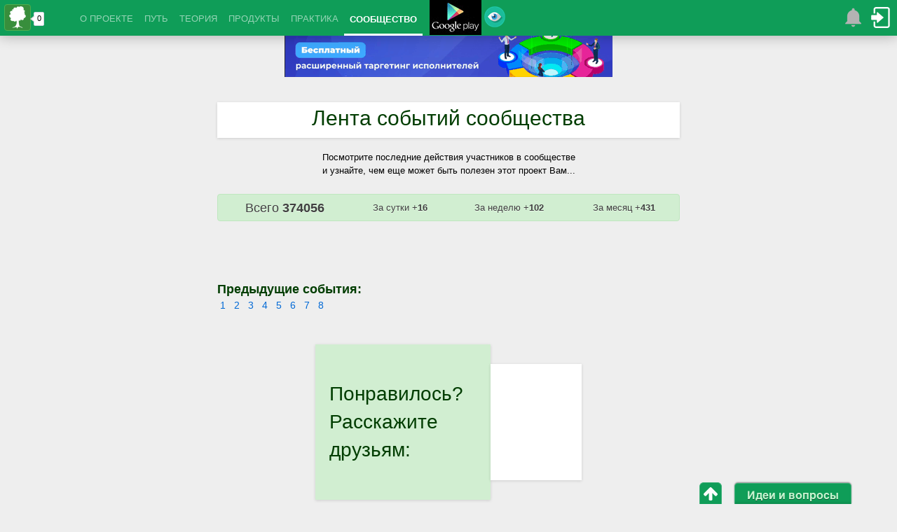

--- FILE ---
content_type: text/html;charset=utf-8
request_url: https://manprogress.com/ru/wall/?p=107
body_size: 17018
content:
<!DOCTYPE html><html lang="ru" version="37"><head>
<title>Лента / Сообщество / Личное развитие и самореализация</title>
<meta property="og:title" content='Лента / Сообщество / Личное развитие и самореализация'/>
<meta name='description' content='Все события сообщества "Личное развитие"'/>
<meta property='og:description' content='Все события сообщества "Личное развитие"'/>
<meta name='keywords' content=''/>
<meta charset='utf-8'/>
<meta property="fb:admins" content="100002518375476"/>
<meta property="fb:app_id" content="221494771204836"/>
<meta name="viewport" content="width=device-width">
<link rel="canonical" href="https://manprogress.com/ru/wall/?p=107" />

<link rel="manifest" href="/OneSignalManifest.json">
<link rel='shortcut icon' href='/styles/favicon.ico?37' type='image/x-icon'/>
<meta name="yandex-verification" content="5a540dfc8c1d4bcc" />
<meta name='wmail-verification' content='7adc1de22c63f26b' />
<link type='text/css' rel='stylesheet' href='/styles/themes/bootstrap.css'/>

<link type='text/css' rel='stylesheet' href='/styles/views/pc/main.css?v=37'/><link type='text/css' rel='stylesheet' href='/styles/plugins/poshytip/tip-twitter/tip-twitter.css?v=37'/><link type='text/css' rel='stylesheet' href='/js/plugins/mb.menu/css/green.css?v=37'/>

<script src="/js/jquery.min.js" type="text/javascript" crossorigin="anonymous"></script>
<script type='text/javascript' crossorigin="anonymous"
 src='/js/plugins/HackTimer/HackTimer.js?v=37'></script><script type='text/javascript' crossorigin="anonymous"
 src='/js/common.js?v=37'></script><script type='text/javascript' crossorigin="anonymous"
 src='/js/plugins/jquery.poshytip.js?v=37'></script><script type='text/javascript' crossorigin="anonymous"
 src='/js/alerts.js?v=37'></script><script type='text/javascript' crossorigin="anonymous"
 src='/js/admin.js?v=37'></script><script type="text/javascript">var timeZoneOffset=0;
initScripts();$(window).on("load",function(){
urlParams='';initSite()})</script>
</head><body id="body">

<div id="survey">
<div class="survey-close" 
onclick="var d=new Date();d.setFullYear(d.getFullYear()+10);
document.cookie='surans5=1;path=/;domain='+location.host+';expires='+d.toUTCString();
$('#survey').slideUp()">
Закрыть</div><table><tr><td> 
<p><b>Уважаемый гость</b>, ответьте, пожалуйста, на вопрос:</p>
<h3>От каких из перечисленных трудностей вам хотелось бы избавиться?</h3>
<br/><p>В благодарность за ваш ответ мы ПОДАРИМ Вам закрытую запись нашего 2-х часового тренинга "Как осознать своё уникальное предназначение"!</p>
</td><td> 
<form action="/surveys/submitform.html" method="post" onsubmit="return surveyForm(this)">
<input name="s" value="5" type="hidden"/>
<div class="dtable"><input type="checkbox" name="v[]" value="21" id="v21">
<label for="v21">Беспорядок, хаос в делах и целях</label>
<input type="checkbox" name="v[]" value="22" id="v22">
<label for="v22">Нет желания, мотивации для выполнения нужных дел</label>
<input type="checkbox" name="v[]" value="23" id="v23">
<label for="v23">Не знаю, как достичь целей или реализовать идеи</label>
<input type="checkbox" name="v[]" value="24" id="v24">
<label for="v24">Постоянно отвлекаюсь на мелочи и ерунду</label>
<input type="checkbox" name="v[]" value="25" id="v25">
<label for="v25">Нехватка самодисциплины, мало успеваю делать</label>
<input type="checkbox" name="v[]" value="26" id="v26">
<label for="v26">Не знаю, что нужно делать для самореализации</label>
<input type="checkbox" name="v[]" value="27" id="v27">
<label for="v27">Больше думаю, чем делаю</label>
<input type="checkbox" name="v[]" value="28" id="v28">
<label for="v28">Низкая личная эффективность и продуктивность</label>
<input type="checkbox" name="v[]" value="29" id="v29">
<label for="v29">Забываю сделать важное или делаю не вовремя</label>
<input type="checkbox" name="v[]" value="30" id="v30">
<label for="v30">Мало свободного времени, не хватает его на любимые занятия</label>
</div>
<p style="text-align:left;margin:10px 0"><button type="submit" class="btn primary">Отправить...</button> * Можно выбрать несколько вариантов</p>
</form>
</td></tr></table></div>

<script>$(function(){loadScript("/js/ui/jquery-ui.custom.js")
loadStyle("/styles/themes/cupertino/jquery-ui-1.8.9.custom.css")
window.setTimeout(function(){$("#survey [type=checkbox]").button()
$('#survey').slideDown('slow');_gaq.push(["_trackEvent","Survey","SurveyShow"])
},60000)})</script>
<header class='fixed'><table class="w100 nb"><tr><td class="nb"><div></div></td><td class="nb">
<nav class="primary nav-main"><div class="nav-main-c">
<div class="left top-useful" style="width:90px;margin:2px 10px 0 2px">
<a class="mp-useful" href="https://manprogress.com" mp-href="" mp-type="2" mp-counter="1" mp-width="75px" mp-height="40px">
<img src="/styles/images/logo/mp/rect-38.png" class="nb"/></a></div>
<script type='text/javascript'>showTip(".top-useful",{content:"Нажмите, если страница<br/>будет Вам полезна",
alignTo:'target',showOn:'none',className:'tip-twitter',fade:true,slide:true
,alignX:'inner-left',alignY:'bottom',offsetX:0,offsetY:5,timeOnScreen:5000},1000,
function(p){p[0].tip.find(".tip-arrow").css("margin-left","-61px")})
</script>
<div class="mainMenu nav"><table class="rootVoices wauto nb"><tr>
<td class="rootVoice" menu='m_index'><a href="/">О ПРОЕКТЕ</a></td>
<td class="rootVoice" menu='m_way'><a href="/ru/way/">ПУТЬ</a></td>
<td class="rootVoice" menu='m_theory'>ТЕОРИЯ</td>
<td class="rootVoice" menu='products'><a href="/ru/products/">ПРОДУКТЫ</a></td>
<td class="rootVoice" menu='m_pract'>ПРАКТИКА</td>
<td class="rootVoice a" menu='community'><a href="/ru/community/">СООБЩЕСТВО</a></td>
</tr></table></div>

<div id="m_index" class="mbmenu">
<a href="/">Главная</a>
<a href="/ru/mission.html">Миссия</a>
<a href="/ru/author.html">Об авторе</a>
<a href="/ru/reviews.html">Отзывы</a>
<a href="/ru/partners/">Партнерам</a>
<a href="/ru/support.html">Поддержать</a>
<a href="/ru/advert.html">Реклама</a>
<a menu="m_index_other">Другое</a>
</div>
<div id="m_index_other" class="mbmenu">
<a href="/ru/agreement.html">Соглашение</a>
<a href="/ru/privacy.html">Конфиденциальность</a>
<a href="/ru/offer.html">Договор оферты</a>
<a href="/ru/antispam.html">Антиспам</a>
</div>
<div id="m_way" class="mbmenu">
<a href="/ru/subs/way/">Пройти</a>
</div>
<div id="m_theory" class="mbmenu">
<a href="/ru/encyclopedia/">Энциклопедия</a><a href="/ru/methods/" menu='methods'>Методы</a><a href="/ru/webinars/" menu='webinars'>Вебинары</a><a href="/ru/video/" menu='video'>Фильмы смотреть онлайн</a><a href="/ru/books/" menu='books'>Книги и аудиокниги</a><a href="/ru/articles/" menu='articles'>Статьи</a><a href="/ru/useful/" menu='m_useful'>Коллекция</a><a href="/ru/subs/" menu='m_subs'>Рассылки</a></div><div id="m_subs" class="mbmenu">
<a href="/ru/subs/way/">Путь осознанной самореализации 2.0</a><a href="/ru/subs/awareness/">4 уникальных метода для поиска Вашего таланта, предназначения, миссии и цели жизни</a></div><div id="m_pract" class="mbmenu">
<a href="/ru/courses/" menu='courses'>Курсы</a><a href="/ru/trainings/" menu='trainings'>Тренинги</a><a href="/ru/providing/" menu='providing'>Услуги</a><a href="/ru/services/" menu='services'>Сервисы</a><a href="/ru/practice/" menu='m_practices'>Задания</a></div><div id="courses" class="mbmenu">
<a href="/ru/courses/awareness/">Осознанный Мастер</a><a href="/ru/courses/power/">Сила Чемпиона</a></div><div id="methods" class="mbmenu">
<a href="/ru/methods/personal-development-or-meaning-of-life.html">Личное развитие и смысл жизни</a><a href="/ru/methods/physiology-development.html">Анатомия и физиология личного развития</a><a href="/ru/methods/awareness.html">Осознание</a><a href="/ru/methods/character-temperament.html">Определение характера и темперамента</a><a href="/ru/methods/definition-of-talent.html">Определение таланта</a><a href="/ru/methods/destination.html">Определение предназначения</a><a href="/ru/methods/achieving-harmony.html">Достижение гармонии</a><a href="/ru/methods/laws-of-harmony.html">Законы гармонии</a><a href="/ru/methods/balance.html">Баланс. Колесо баланса</a><a href="/ru/methods/development-of-relations.html">Развитие отношений</a><a href="/ru/methods/personal-freedom.html">Личная свобода</a><a href="/ru/methods/overcoming-of-fear.html">Преодоление страха</a><a href="/ru/methods/self-confidence.html">Уверенность в себе</a><a href="/ru/methods/solve-problems.html">Решение проблем</a><a href="/ru/methods/self-realization.html">Самореализация</a><a href="/ru/methods/achieving-success.html">Достижение успеха</a><a href="/ru/methods/motivation-and-stimulation.html">Мотивация и стимулирование</a><a href="/ru/methods/making-decisions.html">Принятие решений</a><a href="/ru/methods/setting-goals.html">Постановка целей</a><a href="/ru/methods/planning.html">Планирование целей и дел</a><a href="/ru/methods/personal-resources.html">Развитие личных ресурсов</a><a href="/ru/methods/managing-emotions.html">Управление эмоциями. Эмоциональный интеллект</a><a href="/ru/methods/law-of-attraction.html">Использование закона притяжения</a><a href="/ru/methods/development-of-qualities.html">Развитие личных качеств</a><a href="/ru/methods/development-attention.html">Развитие внимания</a><a href="/ru/methods/training-self-discipline.html">Тренировка самодисциплины</a><a href="/ru/methods/generation-ideas.html">Генерация полезных идей</a><a href="/ru/methods/materialization-ideas.html">Материализация идей. Ментальные карты</a><a href="/ru/methods/creativity.html">Творчество и креативность</a><a href="/ru/methods/leadership.html">Лидерство</a><a href="/ru/methods/improve-efficiency.html">Повышение личной эффективности</a><a href="/ru/methods/organization-affairs.html">Организация личных целей и дел</a><a href="/ru/methods/prioritization.html">Приоритезация личных целей и дел</a><a href="/ru/methods/personal-time.html">Управление личным временем</a><a href="/ru/methods/classification-affairs.html">Классификация личных дел</a></div><div id="books" class="mbmenu">
<a href="/ru/books/zakony-pobediteley/">Законы победителей</a><a href="/ru/books/put-k-finansovoy-nezavisimosti/">Путь к финансовой независимости</a><a href="/ru/books/dostizheniye-maksimuma/">Достижение максимума</a><a href="/ru/books/taym-drayv/">Тайм-драйв</a><a href="/ru/books/kak-perestat-bespokoitsya-i-nachat-zhit/">Как перестать беспокоиться и начать жить</a><a href="/ru/books/zhizn-bez-ogranicheniy/">Жизнь без ограничений</a><a href="/ru/books/sekret-prityazheniya/">Секрет притяжения</a><a href="/ru/books/podsoznaniye-mozhet-vso/">Подсознание Может Всё</a><a href="/ru/books/spiralnaya-dinamika/">Спиральная динамика</a><a href="/ru/books/kak-privesti-dela-v-poryadok/">Как привести дела в порядок</a><a href="/ru/books/lovushki-myshleniya/">Ловушки мышления</a><a href="/ru/books/pravila-dzhobsa/">Правила Джобса</a><a href="/ru/books/gibkoye-soznaniye/">Гибкое сознание</a><a href="/ru/books/rabotay-menshe-uspevay-bolshe/">Работай меньше, успевай больше</a><a href="/ru/books/celnaya-zhizn/">Цельная жизнь</a><a href="/ru/books/masterstvo-zhizni/">Мастерство жизни</a><a href="/ru/books/dumay-i-bogatey/">Думай и богатей</a><a href="/ru/books/zhizn-bez-granits/">Жизнь без границ</a><a href="/ru/books/alkhimik/">Алхимик</a><a href="/ru/books/18-minut/">18 минут</a><a href="/ru/books/k-chertu-vse-beris-i-delay/">К черту все! Берись и делай!</a><a href="/ru/books/psikhologiya-vliyaniya/">Психология влияния</a><a href="/ru/books/monakh-kotoryy-prodal-svoy-ferrari/">Монах, который продал свой Феррари</a><a href="/ru/books/7-navykov-vysokoeffektivnyh-lyudei/">7 навыков высокоэффективных людей</a><a href="/ru/books/uprosti-sebe-zhizn/">Упрости себе жизнь</a></div><div id="webinars" class="mbmenu">
<a href="/ru/webinars/base-of-personal-development-as-system/">Азбука личного развития как системы</a><a href="/ru/webinars/kak-opredelit-svoi-talant/">Как определить свой талант</a><a href="/ru/webinars/kak-osoznat-svoye-prednaznachenie/">Как осознать своё уникальное предназначение</a><a href="/ru/webinars/kak-nayti-tsel-zhizni/">Как найти главную цель жизни</a></div><div id="video" class="mbmenu">
<a href="/ru/video/42.html">42</a><a href="/ru/video/aviator.html">Авиатор</a><a href="/ru/video/aleksandr.html">Александр</a><a href="/ru/video/ali.html">Али</a><a href="/ru/video/boytsovskiy-klub.html">Бойцовский клуб</a><a href="/ru/video/v-pogone-za-schastyem.html">В погоне за счастьем</a><a href="/ru/video/voyennyy-nyryalshchik.html">Военный ныряльщик</a><a href="/ru/video/volk-s-uoll-strit.html">Волк с Уолл-Стрит</a><a href="/ru/video/vsegda-govori-da.html">Всегда говори «ДА»</a><a href="/ru/video/vselennaya-stivena-khokinga.html">Вселенная Стивена Хокинга</a><a href="/ru/video/gandi.html">Ганди</a><a href="/ru/video/dvukhsotletniy-chelovek.html">Двухсотлетний человек</a><a href="/ru/video/dom-svidaniye-s-planetoy.html">Дом - свидание с планетой</a><a href="/ru/video/zheleznyy-chelovek.html">Железный человек</a><a href="/ru/video/zaplati-drugomu.html">Заплати другому</a><a href="/ru/video/ispytayte-svoy-mozg.html">Испытайте свой Мозг</a><a href="/ru/video/klik-s-pultom-po-zhizni.html">Клик: с пультом по жизни</a><a href="/ru/video/moses-code.html">Код Моисея</a><a href="/ru/video/lekar-uchenik-avitsenny.html">Лекарь: Ученик Авиценны</a><a href="/ru/video/linkoln.html">Линкольн</a><a href="/ru/video/mirnyy-voin.html">Мирный воин</a><a href="/ru/video/neveroyatnaya-zhizn-uoltera-mitti.html">Невероятная жизнь Уолтера Митти</a><a href="/ru/video/nevidimaya-storona.html">Невидимая сторона</a><a href="/ru/video/neslomlennyy.html">Несломленный</a><a href="/ru/video/nokdaun.html">Нокдаун</a><a href="/ru/video/opus.html">Опус</a><a href="/ru/video/otel-merigold-luchshiy-iz-ekzoticheskikh.html">Отель «Мэриголд»: Лучший из экзотических</a><a href="/ru/video/pass-it-on.html">Передай дальше</a><a href="/ru/video/perl-kharbor.html">Перл Харбор</a><a href="/ru/video/poddubnyy.html">Поддубный</a><a href="/ru/video/validation.html">Подтверждение</a><a href="/ru/video/poymay-menya-yesli-smozhesh.html">Поймай меня, если сможешь</a><a href="/ru/video/poka-ne-sygral-v-yashchik.html">Пока не сыграл в ящик</a><a href="/ru/video/pollianna.html">Поллианна</a><a href="/ru/video/probuzhdeniye.html">Пробуждение</a><a href="/ru/video/rey.html">Рэй</a><a href="/ru/video/samyy-bystryy-indian.html">Самый быстрый Индиан</a><a href="/ru/video/secret-uspeha.html">Секрет успеха</a><a href="/ru/video/secret.html">Секрет. Закон притяжения</a><a href="/ru/video/sem-zhizney.html">Семь жизней</a><a href="/ru/video/sila-mysli.html">Сила Мысли</a><a href="/ru/video/sotsialnaya-set.html">Социальная сеть</a><a href="/ru/video/spasatel.html">Спасатель</a><a href="/ru/video/tineydzher-na-milliard.html">Тинэйджер на миллиард</a><a href="/ru/video/trener.html">Тренер</a><a href="/ru/video/umnitsa-uill-khanting.html">Умница Уилл Хантинг</a><a href="/ru/video/forrest-gamp.html">Форрест Гамп</a><a href="/ru/video/khrabroye-serdtse.html">Храброе сердце</a><a href="/ru/video/chelovek-kotoryy-izmenil-vse.html">Человек, который изменил все</a><a href="/ru/video/shokolad.html">Шоколад</a></div><div id="articles" class="mbmenu">
<a href="/ru/articles/?source=aktualizer.ru">
aktualizer.ru (3)</a><a href="/ru/articles/?source=alexandrgilenko.com">
alexandrgilenko.com (6)</a><a href="/ru/articles/?source=amirgatin.ru">
amirgatin.ru (10)</a><a href="/ru/articles/?source=andreytrunov.ru">
andreytrunov.ru (3)</a><a href="/ru/articles/?source=blog.dimok.ru">
blog.dimok.ru (19)</a><a href="/ru/articles/?source=bloguspeha.com">
bloguspeha.com (4)</a><a href="/ru/articles/?source=constructorus.ru">
constructorus.ru (11)</a><a href="/ru/articles/?source=duh-razvitie.ru">
duh-razvitie.ru (6)</a><a href="/ru/articles/?source=exreason.com">
exreason.com (5)</a><a href="/ru/articles/?source=for-real-man.info">
for-real-man.info (15)</a><a href="/ru/articles/?source=freelive71.ru">
freelive71.ru (4)</a><a href="/ru/articles/?source=garmoniyazhizni.ru">
garmoniyazhizni.ru (4)</a><a href="/ru/articles/?source=gelever.ru">
gelever.ru (4)</a><a href="/ru/articles/?source=geniusmaster.name">
geniusmaster.name (5)</a><a href="/ru/articles/?source=goroduspeha.com">
goroduspeha.com (4)</a><a href="/ru/articles/?source=hacklive.ru">
hacklive.ru (10)</a><a href="/ru/articles/?source=happynewi.ru">
happynewi.ru (4)</a><a href="/ru/articles/?source=iandreyev.ru">
iandreyev.ru (5)</a><a href="/ru/articles/?source=improve-me.ru">
improve-me.ru (10)</a><a href="/ru/articles/?source=innervoice.ru">
innervoice.ru (10)</a><a href="/ru/articles/?source=istokblag.ru">
istokblag.ru (4)</a><a href="/ru/articles/?source=kakprosto.ru">
kakprosto.ru (10)</a><a href="/ru/articles/?source=kolesnik.ru">
kolesnik.ru (10)</a><a href="/ru/articles/?source=life-way.ru">
life-way.ru (5)</a><a href="/ru/articles/?source=lifehacker.ru">
lifehacker.ru (10)</a><a href="/ru/articles/?source=lifeidea.org">
lifeidea.org (25)</a><a href="/ru/articles/?source=lifetobetter.info">
lifetobetter.info (3)</a><a href="/ru/articles/?source=luking.ru">
luking.ru (4)</a><a href="/ru/articles/?source=marblnka.ru">
marblnka.ru (3)</a><a href="/ru/articles/?source=mariakucherenko.com">
mariakucherenko.com (5)</a><a href="/ru/articles/?source=mariaveral.com">
mariaveral.com (3)</a><a href="/ru/articles/?source=marinets.com">
marinets.com (5)</a><a href="/ru/articles/?source=master-of-happy.org">
master-of-happy.org (3)</a><a href="/ru/articles/?source=milatrusilo.com">
milatrusilo.com (4)</a><a href="/ru/articles/?source=mindspace.ru">
mindspace.ru (10)</a><a href="/ru/articles/?source=motivatorlife.ru">
motivatorlife.ru (4)</a><a href="/ru/articles/?source=natali5.com">
natali5.com (7)</a><a href="/ru/articles/?source=navigatorway.com">
navigatorway.com (10)</a><a href="/ru/articles/?source=net-way.org">
net-way.org (10)</a><a href="/ru/articles/?source=newgoal.ru">
newgoal.ru (21)</a><a href="/ru/articles/?source=nikolayyakimenko.com">
nikolayyakimenko.com (3)</a><a href="/ru/articles/?source=polyova.com">
polyova.com (5)</a><a href="/ru/articles/?source=prizvanie.kz">
prizvanie.kz (4)</a><a href="/ru/articles/?source=progressman.ru">
progressman.ru (20)</a><a href="/ru/articles/?source=satway.ru">
satway.ru (10)</a><a href="/ru/articles/?source=sdelkassoboi.com">
sdelkassoboi.com (16)</a><a href="/ru/articles/?source=selfconsult.ru">
selfconsult.ru (4)</a><a href="/ru/articles/?source=selfcreation.ru">
selfcreation.ru (6)</a><a href="/ru/articles/?source=selfevolution.ru">
selfevolution.ru (3)</a><a href="/ru/articles/?source=selfhacker.ru">
selfhacker.ru (9)</a><a href="/ru/articles/?source=sergeybiryukov.ru">
sergeybiryukov.ru (24)</a><a href="/ru/articles/?source=sobinam.ru">
sobinam.ru (6)</a><a href="/ru/articles/?source=success-formula.ru">
success-formula.ru (4)</a><a href="/ru/articles/?source=tolkovperid.com">
tolkovperid.com (3)</a><a href="/ru/articles/?source=up-life.ru">
up-life.ru (3)</a><a href="/ru/articles/?source=uspehpla.net">
uspehpla.net (5)</a><a href="/ru/articles/?source=viborzhizni.ru">
viborzhizni.ru (7)</a><a href="/ru/articles/?source=vitamarg.com">
vitamarg.com (10)</a><a href="/ru/articles/?source=vkyc.ru">
vkyc.ru (5)</a><a href="/ru/articles/?source=wealthylife.ru">
wealthylife.ru (4)</a><a href="/ru/articles/?source=you-chelovek.ru">
you-chelovek.ru (5)</a><a href="/ru/articles/?source=you-psycholog.ru">
you-psycholog.ru (5)</a><a href="/ru/articles/?source=yourfreedom.ru">
yourfreedom.ru (31)</a><a href="/ru/articles/?source=zhalevich.com">
zhalevich.com (4)</a><a href="/ru/articles/?source=zolotoi-roman.com">
zolotoi-roman.com (4)</a><a href="/ru/articles/?source=успех.укр">
успех.укр (10)</a></div><div id="services" class="mbmenu">
 <a href="https://aimto.top">Прицел - Сервис достижения целей</a>
 <a href="https://mygoal.one">Моя цель - Сервис достижения целей</a>
<a href="/ru/services/personal-goals/">Бесплатный онлайн органайзер, ежедневник, планировщик дел и задач, календарь "Личные цели"</a><a href="/ru/services/personal-achievements/">Трекер онлайн "Личные достижения"</a><a href="/ru/services/personaltime/">Хронометраж онлайн "Личное время"</a><a href="/ru/services/personal-diaries/">Дневник онлайн "Личные дневники"</a></div><div id="trainings" class="mbmenu">
<a href="/ru/trainings/prednaznachenie-mastera/">Предназначение Мастера</a><a href="/ru/trainings/self-discipline/">Самодисциплина чемпиона</a><a href="/ru/trainings/improving-attention/">Улучшение внимания</a><a href="/ru/trainings/self-confidence/">Тренинг уверенности в себе</a><a href="/ru/trainings/imagination/">Развитие воображения</a><a href="/ru/trainings/memory-development/">Развитие памяти</a><a href="/ru/trainings/leadership-development/">Развитие лидерства</a></div><div id="m_practices" class="mbmenu">
<a href="/ru/practice/test.html">Разминка</a><a href="/ru/practice/character.html">Определение характера и темперамента</a><a href="/ru/practice/talent.html">Определение таланта</a><a href="/ru/practice/destination.html">Определение предназначения</a><a href="/ru/practice/principle.html">Формулировка принципов</a><a href="/ru/practice/worths.html">Формулировка ценностей</a><a href="/ru/practice/vocation.html">Определение призвания</a><a href="/ru/practice/life-goal.html">Определение цели жизни</a><a href="/ru/practice/mission.html">Формулировка миссии</a></div><div id="products" class="mbmenu">
<a href="/ru/products/book-sodis/">Книга "СОДиС - Система Организации Дел и Самореализации"</a><a href="/ru/products/book-personal-development-as-system-part-1/">Книга "Личное развитие как система. Часть первая. Смысл жизни"</a><a href="/ru/products/book-personal-development-as-system-part-2/">Книга "Личное развитие как система. Часть вторая. Осознание"</a><a href="/ru/products/book-personal-development-as-system-part-3/">Книга "Личное развитие как система. Часть третья. Гармония"</a><a href="/ru/products/book-personal-development-as-system-part-4/">Книга "Личное развитие как система. Часть четвертая. Самореализация"</a><a href="/ru/products/personal-development-as-system/">Книга "Личное развитие как система. В 4-х частях"</a></div><div id="providing" class="mbmenu">
<a href="/ru/providing/coaching-self-realization/">Коучинг по осознанной самореализации</a><a href="/ru/providing/coaching-harmony/">Коучинг по достижению гармонии</a><a href="/ru/providing/consult-development/">Консультация по личному развитию</a></div><div id="m_useful" class="mbmenu">
<a href="/ru/widgets/" title="Виджет, чтобы отмечать страницы, полезные для личного развития">Кнопка "Полезно"</a></div><div id="community" class="mbmenu">
<a href="/ru/wall/" title="Лента всех событий сообщества">Лента событий</a><a href="/ru/raffle/main/"
title="Участвуйте в ежедневном розыгрыше полезных призов">Ежедневные призы</a>
<a href="/ru/gifts/"
title="Получите подарки для Вашего личного развития и самореализации от экспертов в этой области">Полезные подарки</a>
<a href="/ru/blogs/" title="Личные блоги участников" menu="blogs">Блоги</a><a href="/ru/stories/" title="Истории личного развития участников">Истории</a><a href="/ru/questions/" title="Консультация участников опытными экспертами">Вопросы-Ответы</a><a href="/ru/ratings/" title="Рейтинги участников" menu="ratings">Рейтинги</a><a href="/ru/community/awards.html"
title="Награды участников">Награды</a>
<a href="/ru/community/experts.html"
title="Список экспертов сообщества и описание условий статус эксперта">Эксперты</a>
<a href="/ru/community/users.html"
title="Список всех участников сообщества">Все участники</a>

</div><div id="blogs" class="mbmenu">
<a href="/ru/blogs/50/">Разное. Полезное. Интересное.</a><a href="/ru/blogs/7/">Компоненты успешного человека</a><a href="/ru/blogs/60/">Организация целей и дел. Онлайн-органайзер &quot;Личные цели&quot;</a><a href="/ru/blogs/21/">Уроки в Школе личностного развития</a><a href="/ru/blogs/46/">Психология осознанной самореализации</a><a href="/ru/blogs/11/">Новости проекта</a><a href="/ru/blogs/31/">Советы миллионеров, как стать успешным</a><a href="/ru/blogs/28/">Демагогика</a><a href="/ru/blogs/41/">Путь самореализации Великих Гениев</a><a href="/ru/blogs/37/">Современные технологии личного развития и самореализации</a><a href="/ru/blogs/9/">Улучшение финансового состояния</a><a href="/ru/blogs/48/">Ускоренная трансформация</a><a href="/ru/blogs/36/">Поиск своей уникальности</a><a href="/ru/blogs/42/">Saccidānanda - Триединое Начало</a><a href="/ru/blogs/18/">Маленькие радости</a><a href="/ru/blogs/20/">Эволюция личности</a><a href="/ru/blogs/55/">Реалии жизни</a><a href="/ru/blogs/71/">No Pain No Gain</a><a href="/ru/blogs/26/">Личностное развитие и онлайн психология от художника</a><a href="/ru/blogs/19/">Саморазвитие и психология</a><a href="/ru/blogs/51/">Детское личное развитие</a><a href="/ru/blogs/27/">Хочешь начать свободно общаться? Спроси меня Как?</a><a href="/ru/blogs/53/">Путь к себе...</a><a href="/ru/blogs/75/">Знакомство со мной</a><a href="/ru/blogs/38/">Блоги блоги мысли блохи :)</a><a href="/ru/blogs/52/">Саморазвитие</a><a href="/ru/blogs/23/">So romantic</a><a href="/ru/blogs/85/">Как стать успешным переводчиком</a><a href="/ru/blogs/43/">#МЫСЛИ #ВСЛУХ</a><a href="/ru/blogs/112/">Философия.</a><a href="/ru/blogs/145/">Interesting</a><a href="/ru/blogs/150/">Ты обязательно будешь счастлива!</a><a href="/ru/blogs/89/">О патриотизме</a><a href="/ru/blogs/61/">Постановка и достижение целей</a></div><div id="ratings" class="mbmenu">
<a href="/ru/ratings/">TOP100</a><a href="/ru/ratings/best.html">Лучший</a><a href="/ru/ratings/active-person.html">Активный</a><a href="/ru/ratings/backer.html">Поддерживающий</a><a href="/ru/ratings/collector.html">Коллекционер</a><a href="/ru/ratings/commentator.html">Комментатор</a><a href="/ru/ratings/blogger.html">Блогер</a><a href="/ru/ratings/historian.html">Историк</a><a href="/ru/ratings/curious-person.html">Любопытный</a><a href="/ru/ratings/theorist.html">Теоретик</a><a href="/ru/ratings/practitioner.html">Практик</a><a href="/ru/ratings/organizer.html">Организованный</a><a href="/ru/ratings/thinker.html">Мыслитель</a><a href="/ru/ratings/time-manager.html">Тайм-менеджер</a><a href="/ru/ratings/improving.html">Улучшающий</a><a href="/ru/ratings/friendly.html">Дружелюбный</a><a href="/ru/ratings/profile.html">Профиль</a></div>
<script type="text/javascript">
buildMenu(".mainMenu",{closeAfter:1000,menuTop:0,openOnClick:false,closeOnMouseOut:true,
hasImages:false,menuWidth:'auto'})</script><div style="display: block;margin-bottom: -100px;"><noindex>
<a href="/?u=gp-syryos" target="_blank" title="Получите официальное Android-приложение проекта в Google Play"
 rel="nofollow" style='top: -4px;display: inline-block;position:relative;'>
<img src="/styles/images/logo/google-play-50.jpg" style="margin:0"/></a>


</noindex>
<div class="menu-notify-adv" title="Для вас есть еще одно отличное предложение. Нажмите, чтобы увидеть его..."></div>
</div>
<div><ul id="adminmenu" class="adminmenu-anonym nav secondary-nav">
<li><div id="alerts-menu-block"  title="Здесь отображаются оповещения о различных событиях на сайте. Нажмите сюда, чтобы просмотреть их"
 title-plural=" оповещений, оповещение, оповещения, оповещений">
<div id="alerts-menu-count" title="Количество непрочитанных оповещений"></div>
<div id="alerts-menu-loading"></div> </div>
<script>Alerts.notAuth=1;Alerts.settings={"icon":1,"sound":1,"soundFile":"1","autoOpen":0,"autoHide":1};</script></li><li>
<a id="login-block" onclick="return openLoginDialog()" href="javascript:void(0)"
 title="Нажмите, чтобы войти или зарегистрироваться для получения полного доступа к материалам сайта"></a></li></ul><a id="loginForm"></a>
<script type="text/javascript">loadScript('/js/admin.js',function(){initLogin()})</script></div>
</div></nav></td><td class="nb"><div></div></td></tr></table></header><div class='headerwrap'></div>




<noindex><center style="display:block;margin:auto">

<a href="https://goo.gl/VUQzsx" rel="nofollow" target="_blank"><img src="https://vkserfing.ru/banners/vkserfing_adv_468x60.gif"/></a>


</center></noindex>
<div class='main'><div style="width:940px;margin:0 auto" class="main-stretch">

<article>
<h1>Лента событий сообщества</h1>
<p class="mb24 ct">Посмотрите последние действия участников в сообществе<br/>
и узнайте, чем еще может быть полезен этот проект Вам...</p>
<div class="alert-message block-message success np animateStretchRight">
<table class="w100 nb middletext"><tr>
<td class="ct bigtext">Всего <b>374056</b></td>
<td class="ct">За сутки +<b>16</b></td>
<td class="ct">За неделю +<b>102</b></td>
<td class="ct">За месяц +<b>431</b></td>
</tr></table></div>
<noindex><center style="display:block;margin:auto">

 
<div id="yandex_rtb_R-A-82975-9"></div>
<script type="text/javascript">
    (function(w, d, n, s, t) {
        w[n] = w[n] || [];
        w[n].push(function() {
            Ya.Context.AdvManager.render({
                blockId: "R-A-82975-9",
                renderTo: "yandex_rtb_R-A-82975-9",
                async: true
            });
        });
        t = d.getElementsByTagName("script")[0];
        s = d.createElement("script");
        s.type = "text/javascript";
        s.src = "//an.yandex.ru/system/context.js";
        s.async = true;
        t.parentNode.insertBefore(s, t);
    })(this, this.document, "yandexContextAsyncCallbacks");
</script>
    



</center></noindex>
<br/><br/><div class="itemsheadlist">
</div>

<div class="animateStretchRight"><h3>Предыдущие события:</h3><div class="pageslist"><div><a href="?p=1">1</a><a href="?p=2">2</a><a href="?p=3">3</a><a href="?p=4">4</a><a href="?p=5">5</a><a href="?p=6">6</a><a href="?p=7">7</a><a href="?p=8">8</a></div></div></div>

<div style="width:640px;margin:auto">
<table class="share-friends-box"><tbody><tr>
<td><div class="content-box">Понравилось?<br/>Расскажите друзьям:</div></td>
<td><noindex><style>.socbuttons iframe{visibility:inherit!important}</style>
<a name="likes"></a><div class="animateStretchRight mb24 mt24 socbuttons"><div class="content-box" style="max-width: 350px">
<div style="max-width:340px;height:40px"><div id="vk_like_h" class="vk_like" vk_type="full"></div></div>
<table class="wauto br"><tr><td class="nbl">
<a class="mp-useful" href="https://manprogress.com" mp-href="" mp-type="1" mp-counter="2" mp-width="70px" mp-height="62px">Полезно</a>
</td><td class="nbr"><div id="fb-root"></div>
<div class="fb-like" data-href="" data-layout="box_count" size="large" data-action="like" data-show-faces="true" data-share="false"></div>
</td></tr></table>
<script>(function(){if(window.pluso)if(typeof window.pluso.start == "function")return
loadScript('//share.pluso.ru/pluso-like.js',$.noop)})()</script>
<div class="animateStretchRight pluso" data-options="big,square,line,horizontal,counter,theme=08" 
data-services="vkontakte,facebook,google,twitter,odnoklassniki" data-background="transparent">
</div></div></div></noindex></td>
</tbody></tr></table>
<a name="reviews"></a>
<div class="content-box social-header">И поделитесь своим мнением:</div>
<a name="reviews"></a><center class="panel-body"><br/><p class="ct smalltext"><a href="javascript:void(0)" onclick="return openLoginDialog()">Присоединитесь</a>, чтобы Ваш отзыв или комментарий увеличил
 Ваш <a href="/ru/community/awards.html" target="_blank">рейтинг</a></p><br/>
<div id="vk_comments_main" class="vk_comments" vk_limit="10" vk_href="http://manprogress.com/ru/wall/index.html"></div>
<br/><br/><br/><div><div class="fb-comments" data-href="http://manprogress.com/ru/wall/index.html" data-num-posts="10"></div></div>
<br/><br/><br/><div id="disqus_thread"></div>
<script type="text/javascript">var disqus_shortname='manprogress';var disqus_identifier='http://manprogress.com/ru/wall/index.html';
var disqus_url=disqus_identifier
</script></center>

<br/><br/><div class="content-box social-header">Считаете этот проект полезным?</div>
<br/><br/><table><tr><td width="50%">
<noindex><style>.socbuttons iframe{visibility:inherit!important}</style>
<div title="Если вам нравится наш сайт, то добавьте свой +1 к указанным счетчикам" class="animatePullUp socbuttons">
<center><h3 class="greenheader">Расскажите о нас друзьям</h3>
	<div class="panel-body">
<br/><table class="mauto wauto bn"><tr><td class="nbl">
<a class="mp-useful" href="https://manprogress.com" mp-href="https://manprogress.com" mp-type="1" mp-counter="2" mp-width="70px" mp-height="62px">Полезно</a>
</td><td>
<div style="padding-top:10px"><div id="vk_like_main" vk_type="vertical" vk_pageUrl="https://manprogress.com"></div></div>
</td><td class="nbr">
<div id="fb-root"></div>
<div class="fb-like" data-href="https://manprogress.com" data-layout="box_count" data-action="like" data-size="large" data-show-faces="false" data-share="false"></div>
</td></tr></table>
<script>(function(){if(window.pluso)if(typeof window.pluso.start == "function")return
loadScript('//share.pluso.ru/pluso-like.js',function(){})})()</script>
<div class="animateStretchRight pluso" data-url="https://manprogress.com" data-options="medium,square,line,horizontal,counter,theme=08" 
data-services="vkontakte,facebook,google,twitter,odnoklassniki" data-background="transparent">
</div>
</div><br/><br/><br/></center></div></noindex>


<br/><br/><br/>
<a href="javascript:void(0)" onclick='_gaq.push(["_trackEvent","Advert","AdvertClickRemove"]);return openLoginDialog()' class="greytext smalltext right" title="Чтобы скрыть эту рекламу, достаточно зарегистрироваться или войти на сайт всего за 3 клика">Скрыть рекламу</a>
<h3 class="normaltext lt">Реклама</h3><div class="adlinks"><script type="text/javascript">
<!--
var _acic={dataProvider:10};(function(){var e=document.createElement("script");e.type="text/javascript";e.async=true;e.src="https://www.acint.net/aci.js";var t=document.getElementsByTagName("script")[0];t.parentNode.insertBefore(e,t)})()
//-->
</script><br/><br/></div></td><td>
<noindex><div class="animatePullUp"><div class="nodecor inline">
<h3 class="greenheader">Присоединяйтесь к нам</h3>
<div class="panel-body pb20"><br/>
<div class="ct" style="width:295px;margin:auto;border:4px solid #72C472;background:#F2FFF3;padding:8px 8px 14px;box-shadow: 0 0 20px rgba(0,0,0,0.3)">
<form method="POST" action="/admin/regemailsubmit.html" onsubmit="return regemailsubmit(this,'footer')">
<table class="bn wauto inlineb mauto nb"><tr>
<td width="100%"><b>Имя*:</b></td><td><input required name="name" class="span3" placeholder="Введите только имя"/></td>
</tr><tr><td><b>E-mail*:</b> <img src="/styles/images/lock-24.png" title="Ваш e-mail защищен на 100% согласно нашей политики конфиденциальности и никогда не будет опубликован или передан третьим лицам" class="inline nb ml6 toptext"/></td>
<td><input required name="email" class="span3" placeholder="Введите Ваш e-mail"/></td>
</tr><tr><td><b>Пример*:</b></td><td><img src='/admin/pincode.html' onclick='$(this).attr("src","/admin/pincode.html")' class="nb inline toptext pointer" title="Нажмите на это изображение, чтобы получить новый пример"/>
<input required name='code' style="width:24px"/></td>
</tr></table>
<input type="hidden" name="returnUrl" value="footer"/>
<input type="hidden" name="needAccept" value="1"/>
<div class="ct mb"><input required type="checkbox" name="accept"/>
Принимаю <a href="/ru/agreement.html" target="_blank">Соглашение</a>
и <a href="/ru/privacy.html" target="_blank">Политику</a>
<br/><span class="example nb mt inlineb">
Мы Гарантируем 100% Конфиденциальность<br/>Ваших Персональных Данных!</span>
</div>
<button type="submit" class="btn error large pulse onexitlock">ПРИСОЕДИНИТЬСЯ</button>
<div class="errortext ct nb mt6 mb6"></div>
<span class="ct"><a href="/ru/antispam.html" target="_blank" class="example">
Вам придет письмо с паролем и ссылкой для подтверждения e-mail. Чтобы оно гарантированно дошло, <span style="text-decoration:underline">сделайте это</span>...</a></span>
<br/><br/><a href="javascript:void(0)" onclick="openLoginDialog('footer',1)" class="btn" title="Если вы уже зарегистрировались ранее на этом сайте, тогда нажмите на эту кнопку и введите свой e-mail и пароль">ВОЙТИ, если зарегистрированы...</a></form></div><br/><center>
<a target="_blank" href="http://vk.com/manprogress" title="Наша группа ВКонтакте" rel="nofollow">
<img src="/styles/images/logo/vkontakte-32.png" alt="ManProgress.com в ВКонтакте" class="nb"/>
</a>
<a target="_blank" href="http://facebook.com/manprogress" title="Наша страница в Facebook" rel="nofollow">
<img src="/styles/images/logo/facebook-32.png" alt="ManProgress.com в Facebook" class="nb"/>
</a>
<a target="_blank" href="https://plus.google.com/communities/100347104494912431630" title="Наше сообщество в Google.Plus" rel="nofollow">
<img src="/styles/images/logo/google-32.png" alt="ManProgress.com в Google.Plus" class="nb"/>
</a>
<a target="_blank" href="http://twitter.com/ManProgress" title="Мы в Twitter'е" rel="nofollow">
<img src="/styles/images/logo/twitter-32.png" alt="ManProgress.com в Twitter'е" class="nb"/>
</a>
<a target="_blank" href="http://instagram.com/manprogress" title="Мы в Instagram'е" rel="nofollow">
<img src="//badges.instagram.com/static/images/ig-badge-32.png" alt="ManProgress.com в Instagram" class="nb"/>
</a><br/>
<a target="_blank" href="http://www.youtube.com/user/manprogresscom" title="Наше видео на YouTube" rel="nofollow">
<img src="/styles/images/logo/youtube-32.png" alt="ManProgress.com на YouTube" class="nb"/>
</a>
<a target="_blank" href="http://manprogress.livejournal.com" title="Наш ЖЖ" rel="nofollow">
<img src="/styles/images/logo/livejournal-32.png" alt="ManProgress.com в ЖЖ" class="nb"/>
</a>
<a target="_blank" href="http://my.mail.ru/community/manprogress/" title="Мир личного развития на Mail.ru" rel="nofollow">
<img src="/styles/images/logo/mailru-32.png" alt="ManProgress.com в Mail.ru" class="nb"/>
</a>
<a target="_blank" href="http://odnoklassniki.ru/manprogress" title="Мы в Одноклассниках" rel="nofollow">
<img src="/styles/images/logo/odnoklassniki-32.png" alt="ManProgress.com в Одноклассниках" class="nb"/>
</a>



</center></div></div></div></noindex><br/>

<noindex><div class="animatePullUp">
<div id="socialcarousel"></div>
<script type="text/javascript">
var sc1282_jqi = false; var sc1282_ale = false; function sc1282_iJQ() { if (!window.jQuery) { if (!sc1282_jqi) { if (typeof $ == 'function') { sc1282_ale = true; } var script = document.createElement('script'); script.type = "text/javascript"; script.src = "//ajax.googleapis.com/ajax/libs/jquery/1.7.1/jquery.min.js"; document.getElementsByTagName('head')[0].appendChild(script); sc1282_jqi = true; } setTimeout('sc1282_iJQ()', 50); } else { if (true == sc1282_ale) { $j = jQuery.noConflict(); } else { $j = jQuery; }
var socialcarousel1282='{"base_path":"\/js\/plugins\/soccarusel\/","auto_switching":true,"width":"288","height":"290","module_where_loaded":"site","tabs":{"vkontakte":{"group_id":"24597908","time":"3"},"facebook":{"link":"http:\/\/www.facebook.com\/manprogress","time":"3"},"twitter":{"login":"ManProgress","widget_id":"548256152589725696","follow_button":"on","time":"3"},"googleplus":{"link":"112294765039451368763","time":"3"},"youtube":{"login":"manprogresscom","time":"3"}}}';
jQuery.ajax({type:'POST',url:'/socialcarousel.html?type=js', data: {'settings' : socialcarousel1282}, dataType: "script" });
}} sc1282_iJQ();
</script>

</div></noindex></td></tr></table><br/><noindex><center style="display:block;margin:auto">

 
<div id="yandex_rtb_R-A-82975-9"></div>
<script type="text/javascript">
    (function(w, d, n, s, t) {
        w[n] = w[n] || [];
        w[n].push(function() {
            Ya.Context.AdvManager.render({
                blockId: "R-A-82975-9",
                renderTo: "yandex_rtb_R-A-82975-9",
                async: true
            });
        });
        t = d.getElementsByTagName("script")[0];
        s = d.createElement("script");
        s.type = "text/javascript";
        s.src = "//an.yandex.ru/system/context.js";
        s.async = true;
        t.parentNode.insertBefore(s, t);
    })(this, this.document, "yandexContextAsyncCallbacks");
</script>
    



</center></noindex></div></article></div></div>
<div class="footer-top"></div><footer>
<script>var reformalOptions={project_id:35447,project_host:"manprogress.reformal.ru",
force_new_window:false,tab_orientation:"bottom-right",tab_bg_color:"#0f9d58",tab_border_width:1,tab_border_color:"rgba(255,255,255,0.2)",
tab_indent:"65px",tab_image_url:"http://tab.reformal.ru/0JjQtNC10Lgg0Lgg0LLQvtC%252F0YDQvtGB0Ys=/c7f5d0/a6dcf82096f8bbd85138fcae2ab3e5e1/bottom-right/0/tab.png"}
loadScript('//media.reformal.ru/widgets/v3/reformal.js?2',function(){})
</script>
<script type='text/javascript'>
window.MeTalkSetup = {
};
(function(d, w, m) {var s = d.createElement('script');
s.type ='text/javascript'; s.id = 'supportScript'; s.charset = 'utf-8';	s.async = true;
s.src = '//me-talk.ru/support/support.js?h=b9482d8629cdd21e94a0b8893bad54f3';
var sc = d.getElementsByTagName('script')[0];
w[m] = w[m] || function() { (w[m].q = w[m].q || []).push(arguments); };
if (sc) sc.parentNode.insertBefore(s,sc); else d.documentElement.firstChild.appendChild(s);
})(document, window, 'MeTalk');
</script><div class="container">
<noscript><p style="background:darkred;color:white;margin:10px">Нет поддержки JavaScript. Некоторый функционал сайта не работает</p></noscript>
<div class="row mb"><div class="span10" style="line-height:24px">
<img src="/styles/images/logo/mp/rect-48.png?37" class="left mr6 mb pulse"/>
2011-2026 &copy; <a href="/">ManProgress.com</a> Марченко Сергей<br/>

<a href="mailto:msv@manprogress.com" target="_blank">msv@manprogress.com</a>
<span class="nodecor">
<noindex><a href="//vk.com/marchenkosv" target="_blank" rel="nofollow">
<img src="/styles/images/logo/vk-16.png" class="middletext"/></a>
<a href="//fb.com/marchenkosv" target="_blank" rel="nofollow">
<img src="/styles/images/logo/fb-16.png" class="middletext"/></a>
<a href="//instagram.com/manprogress/" target="_blank" rel="nofollow">
<img src="//badges.instagram.com/static/images/ig-badge-16.png" class="middletext"/></a>
<a rel="author nofollow" href="//plus.google.com/117680806159481717165/" target="_blank">
<img src="//www.google.com/images/icons/ui/gprofile_button-16.png" class="middletext"/></a>
<a href="//www.linkedin.com/pub/sergey-marchenko/81/125/471" rel="nofollow" target="_blank">
<img src="/styles/images/logo/linkedin-16.png" class="middletext"/></a>

<a href="//my.mail.ru/inbox/marchenkosv/" rel="nofollow" target="_blank">
<img src="/styles/images/logo/mailru-16.png" class="middletext"/></a>
<a href="//ok.ru/marchenko" rel="nofollow" target="_blank">
<img src="/styles/images/logo/odnoklassniki-16.png" class="middletext"/></a>
</noindex><a href="/marchenkosv" title="Марченко Сергей Владимирович" class="blacktext"><img src="/avatars/16/43.jpg?v=16" alt="Марченко Сергей Владимирович" title="Марченко Сергей Владимирович" class="avatarImg imagebordersmall" style="max-width:16px;max-height:16px;overflow:hidden;"/></a></span>
</div><div class="span6 rt">
<div class="inlineb mt" style="width:236px"><div class="pr10"><input type="search" id="searchtext" value="" maxlength="160" speech x-webkit-speech class="w100"
			 placeholder="Поиск по сайту" title="Поиск по сайту" onkeypress="
if(event.keyCode==13){window.open('http://www.google.ru/search?q='+$(this).val()+' site:manprogress.com','_blank')}
"/></div></div>
</div></div>

<div class="row mb24 mt" style="line-height:26px"><div class="span5">
<a href="/ru/agreement.html">Пользовательское соглашение</a>
<br/><a href="/ru/privacy.html">Политика конфиденциальности</a>
<br/><a href="/ru/offer.html">Договор оферты</a>
</div><div class="span2">
<a href="/ru/mission.html">Миссия</a>
<br/><a href="/ru/author.html">Об авторе</a>
<br/><a href="/ru/reviews.html">Отзывы</a>
</div><div class="span5">
<a href="/ru/support.html">Поддержать</a>
<br/><a href="/ru/partners/">Партнерам</a>
<br/><a href="/ru/advert.html">Реклама</a>
</div><div class="span4 rt">
<a href="mailto:support@manprogress.com" target="_blank">Служба поддержки:<br/>support@manprogress.com</a>
</div></div>

<div class="row mb mt24"><div class="span16">
Самое популярное: 
<a href="https://aimto.top/ru/">Сервис достижения целей</a>,
<a href="https://aimto.top/ru/">Прицел</a>,
<a href="https://aimto.top/en/">achieve goals</a>,
<a href="https://mygoal.one/ru/">моя цель</a>,
<a href="https://mygoal.one/ru/">достижение цели</a>,
<a href="https://mygoal.one/ru/">постановка целей</a>,
<a href="https://mygoal.one/ru/">система достижения целей</a>,
<a href="https://mygoal.one/ru/">достижение целей онлайн</a>,
<a href="/ru/services/personal-goals/">онлайн органайзер</a>,
<a href="/ru/services/personal-goals/">бесплатный онлайн ежедневник</a>,
<a href="/ru/services/personal-goals/">планировщик дел</a>,
<a href="/ru/services/personal-goals/">онлайн планировщик задач</a>,
<a href="/ru/services/personal-goals/">онлайн календарь 2026</a>,
<a href="/ru/services/personal-goals/">онлайн список дел</a>,
<a href="/ru/services/personal-goals/">онлайн колесо баланса</a>
</div></div>

<div class="row mb mt24"><div class="span12"><noindex>

<a href="https://manprogress.com/?u=gp-syryos" target="_blank" title="Получите официальное Android-приложение проекта в Google Play">
<img src="https://manprogress.com/styles/images/logo/google-play1-50.png" style="margin-bottom: -10px;"></a>

<a href="//www.liveinternet.ru/click" rel="nofollow" target="_blank">
<img src="//counter.yadro.ru/logo?21.10" alt="Личное развитие" width="88" height="31"
title="Число просмотров за 24 часа, посетителей за 24 часа и за сегодня"/></a>





<a href="//passport.webmoney.ru/asp/certview.asp?wmid=527114630111" target="_blank" rel="nofollow" class="nodecor">
<img src="//www.webmoney.ru/img/icons/88x31_wm_v_blue_on_transparent_ru.png"
title="Наш персональный аттестат WebMoney" border="0" class="nb inline ml"/></a>

</div><div class="span4 rt">
<a href="/ru/wall/index.html?view=pda">
<img src="/styles/images/smartphone.png" alt="Мобильная версия страницы" title="Мобильная версия страницы"/></a>
<div class="inlineb toptext mr"><div id="languageicons">
    <div class="span1 nbl">
		<a href="/en/wall/index.html" title="English">
    <img src='/styles/images/langs/en.png' alt="English">
  </a></div>
  </div></div>
</noindex></div></div>

<div class="row mt24 pulse"><div class="span16 ct">
<script type="text/javascript" src="/js/orphus.js?2"></script>
<noindex><a href="http://orphus.ru" rel="nofollow" id="orphus" target="_blank">
Ошибка в тексте? Выделите её и нажмите CTRL+Enter</a></noindex>

<br/><br/>Использование любых материалов с этого сайта разрешено ТОЛЬКО <a href="mailto:msv@manprogress.com" target="_blank">при письменном согласовании</a>!
<br/><br/><br/></div></div>
<div class="totop" title="Нажмите, чтобы перейти вверх этой страницы (Ctrl+↑ - вверх, Ctrl+↓ - вниз)"></div>
</div></footer>
<div class="footer-popup">
<div class="footer-popup-close" onclick="hidePF()">Не интересно</div>
<a href="/ru/products/book-personal-development-as-system-part-1/" target="_blank" onclick='hidePF();_gaq.push(["_trackEvent","Popup","PopupFooterOnClick-book1"])'>
<div style="width:940px;margin:0 auto;padding-top:8px">
<div class="left"><img src="/styles/views/pc/ru/images/products/book-personal-development-as-system-part-1-logo.png?v=1" class="nb mr6"></div>
<div style="float:left;width:600px">
<p class="bigtext bt">Вам интересно Личное Развитие и Самореализация?</p>
<p>Тогда заберите наш <span class="label important">ПОДАРОК</span> - уникальную книгу</p>
<p class="bigtext bt">"Личное развитие как Система"</p>
</div><p class="ct"><b class="btn success bigtext ml" style="margin-top:25px;">ЗАБРАТЬ ПОДАРОК<br/>СЕЙЧАС...</b></p>
</div></a></div>
<script type='text/javascript'>var popupWasShowed=false
$(function(){$(".menu-notify-adv").css("visibility","visible").click(function(){
$('.footer-popup').slideToggle("slow",function(){
if(!popupWasShowed){_gaq.push(["_trackEvent","Popup","PopupFooterShow-book1"]);popupWasShowed=true}
})})})
function hidePF(){$('.footer-popup').slideUp();$(".menu-notify-adv").hide()
_gaq.push(["_trackEvent","Popup","PopupFooterOnClose-book1"])
loadScript('/js/plugins/jquery.cookie.js',function(){
var c=parseInt($.cookie('popupfooter4count'))||0
var d=new Date();d.setDate(d.getDate()+Math.pow(2,c))
$.cookie("popupfooter4",1,{expires:d,path:'/'})
$.cookie('popupfooter4count',c+1,{expires:999999,path:'/'})})}
</script>

</body></html>

--- FILE ---
content_type: text/html;charset=utf-8
request_url: https://manprogress.com/widgets/useful/frame.html?type=2&counter=1&u=https%3A%2F%2Fmanprogress.com%2Fru%2Fwall%2F%3Fp%3D107
body_size: 2005
content:
<html><head>
<meta name="robots" content="noindex,nofollow">
<script src="/js/jquery.min.js" type="text/javascript"></script>
<script src="/js/plugins/jquery.form.js" type="text/javascript"></script>
<script src="//www.google-analytics.com/ga.js" type="text/javascript"></script>

<style>
body{overflow:hidden;margin:0;padding:0}
.mp-button{margin:0;padding:2px;cursor:hand;}
.t1:hover,.t2:hover{color:#efefef}
.t1{border: 1px solid #4CAF50;background-color: #388E3C;border-radius: 3px;display: inline-block;color: white;}
.t1 i{background:url('/styles/widgets/useful/tree-white-16.png');width:12px;height:16px;margin-right:2px;display:inline-block;vertical-align:middle}
.t1.useful,.t1.useful:hover,.t2.useful,.t2.useful:hover{color:white}
.t1.useful span{color:white}
.t1.useful i{background:url('/styles/widgets/useful/tree-green-16.png')}
.t1 span,.counter{font-size:11px;font-family:tahoma,verdana,sans-serif}
.t2{border-radius:4px;border:1px solid #4CAF50;background-color:#388E3C;vertical-align:middle}
.t2 i{display:block;background:url('/styles/widgets/useful/tree-white-32.png');width:32px;height:32px}
.t2.useful i{background:url('/styles/widgets/useful/tree-green-32.png')}
.counter a{outline:none;text-decoration:none;color:darkgreen}
.counter a:hover{text-decoration:underline}
.counter-r,.counter-t{padding:2px 3px 4px 4px;text-align:center;background:#fff;border:1px solid #ced5e2;border-radius:2px}
.counter-r{display:inline-block;top:1px;position:relative}
.counter-t.ct1{padding:6px 4px 8px;font-size:15px}
.nub-r{position:relative;height:0;width:5px;left:-5px;top:-14px}
.nub-r i,.nub-r s{border-color:transparent #D7D7D7 transparent;border-style:solid;border-width:4px 5px 4px 0;display:block;position:relative;top:1px}
.nub-r i{left:2px;top:-7px;border-right-color:#fff}
.nub-t{position:relative;left:10%;right:40%;height:5px;width:0}
.nub-t.ct2{left:36%}
.nub-t i,.nub-t s{border-color:#D3D3D3 transparent transparent;border-right:5px solid transparent;
border-width:5px;border-style:solid;display:block;position:relative}
.nub-t i{left:0;top:-12px;border-top-color:#fff}
.inlineb{display:inline-block}
</style><script>
var _gaq=_gaq||[]
_gaq.push(['_setAccount','UA-21592689-1'])

function nvl(a,b) {return (typeof(a)=='undefined'||a==null)?b:a}
function popup(url,id,width,height,scrollbars)
{var w=window,d=document
var screenX=nvl(w.screenX,w.screenLeft),
screenY=nvl(w.screenY,w.screenTop),
outerWidth=nvl(w.outerWidth,d.body.clientWidth),
outerHeight=nvl(w.outerHeight,(d.body.clientHeight - 22)),
left=parseInt(screenX+((outerWidth-width)/2),10),
top=parseInt(screenY+((outerHeight-height)/2.5),10),
features='personalbar=0,toolbar=0,scrollbars='+(scrollbars!=null?scrollbars:1)+',resizable=1'+
	',width='+width+',height='+height+',left='+left+',top='+top
return w.open(url,id,features)}

function urlEncode(s){return encodeURIComponent(s).replace(/[!'()]/g, escape).replace(/\*/g, "%2A")}

$(function(){
if(_gaq)_gaq.push(["_trackEvent","Widgets","Useful_Frame2_Showed_"+location.hostname])
$('.mp-button').click(function(e){
if(_gaq)_gaq.push(["_trackEvent","Widgets","Useful_Frame2_Click_"+location.hostname])
var b=$(this)
if(b.attr('url_id')&&b.attr('isauth')){
$.ajax({url:'setuseful.html',type:'post',data:{id:b.attr('url_id')},
beforeSend:function(){b.enable(false)},
success:function(e){var r=e.split(":")
if(parseInt(r[0])){
if(_gaq)_gaq.push(["_trackEvent","Widgets","Useful_Frame2_Click_On_"+location.hostname])
if(_gaq)_gaq.push(["_trackEvent","Widgets","Useful_On_"+location.hostname])
b.addClass('useful')
}else{
if(_gaq)_gaq.push(["_trackEvent","Widgets","Useful_Frame2_Click_Off_"+location.hostname])
if(_gaq)_gaq.push(["_trackEvent","Widgets","Useful_Off_"+location.hostname])
b.removeClass('useful')
}
$(".counter").html(r[1])
},
error:function(){
if(lang=="ru")alert("Сервер временно недоступен, повторите попытку позднее")
else alert("The server is temporarily unavailable, please try again later")
}
,complete:function(){b.enable(true)}
})
}else{
if(_gaq)_gaq.push(["_trackEvent","Widgets","Useful_Frame2_Click_ShowAddForm_"+location.hostname])
var w=popup('add.html?u=https://manprogress.com/ru/wall/?p=107','mp_useful_add',680,530,0)
$(w).bind('beforeunload',function(e){window.location.reload()})
}})})
</script>
</head><body>
<div class="inlineb">
<button class="mp-button t2"title="Считаете ли Вы эту страницу полезной для личного развития и самореализации?">
<i></i></button>
</div>
<div class="inlineb"><div class="counter counter-r">0</div><div class="nub-r"><s></s><i></i></div></div>
</body></html>


--- FILE ---
content_type: text/html; charset=utf-8
request_url: https://accounts.google.com/o/oauth2/postmessageRelay?parent=https%3A%2F%2Fmanprogress.com&jsh=m%3B%2F_%2Fscs%2Fabc-static%2F_%2Fjs%2Fk%3Dgapi.lb.en.OE6tiwO4KJo.O%2Fd%3D1%2Frs%3DAHpOoo_Itz6IAL6GO-n8kgAepm47TBsg1Q%2Fm%3D__features__
body_size: 158
content:
<!DOCTYPE html><html><head><title></title><meta http-equiv="content-type" content="text/html; charset=utf-8"><meta http-equiv="X-UA-Compatible" content="IE=edge"><meta name="viewport" content="width=device-width, initial-scale=1, minimum-scale=1, maximum-scale=1, user-scalable=0"><script src='https://ssl.gstatic.com/accounts/o/2580342461-postmessagerelay.js' nonce="_4C0iipAwyLWNe2idEyvyA"></script></head><body><script type="text/javascript" src="https://apis.google.com/js/rpc:shindig_random.js?onload=init" nonce="_4C0iipAwyLWNe2idEyvyA"></script></body></html>